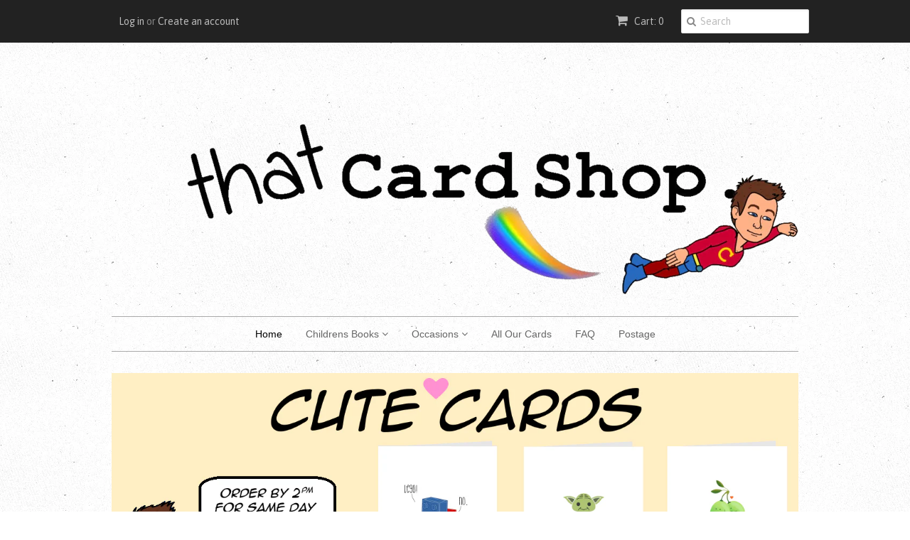

--- FILE ---
content_type: text/html; charset=utf-8
request_url: https://www.thatcardshop.co.uk/
body_size: 15203
content:
<!doctype html>
<!--[if lt IE 7]><html class="no-js ie6 oldie" lang="en"><![endif]-->
<!--[if IE 7]><html class="no-js ie7 oldie" lang="en"><![endif]-->
<!--[if IE 8]><html class="no-js ie8 oldie" lang="en"><![endif]-->
<!--[if gt IE 8]><!--><html class="no-js" lang="en"><!--<![endif]-->
<head>

  <link rel="shortcut icon" href="//www.thatcardshop.co.uk/cdn/shop/t/2/assets/favicon.png?v=79338137497643991211404894247" type="image/png" />
  <meta charset="utf-8">
  <!--[if IE]><meta http-equiv='X-UA-Compatible' content='IE=edge,chrome=1'><![endif]-->

  <title>
  That Card Shop | Unique and Amusing Cards for Every Occasion
  </title>

  
  <meta name="description" content="Shop the best selection of Funny, cute and sometimes rude cards at That Card Shop. From birthdays to weddings, find the perfect card for any occasion. Free 1st Class shipping on all orders." />
  
  <meta name="google-site-verification" content="pOGwUTmr7wr8Aw5lcx9c420RVnM5Qe_wAMJcH1prg6s" />
  <meta name="facebook-domain-verification" content="97proz5te2aqf9td86hwfc8svj4yun" />
  <meta name="viewport" content="width=device-width, initial-scale=1.0" />
  
  <link rel="canonical" href="https://www.thatcardshop.co.uk/" /> 

  


  <meta property="og:type" content="website" />
  <meta property="og:title" content="That Card Shop | Unique and Amusing Cards for Every Occasion" />
  
    <meta property="og:image" content="http://www.thatcardshop.co.uk/cdn/shop/t/2/assets/logo.png?v=157333537669017197011590572942" />
    <meta property="og:image:secure_url" content="https://www.thatcardshop.co.uk/cdn/shop/t/2/assets/logo.png?v=157333537669017197011590572942" />
  



<meta property="og:description" content="Shop the best selection of Funny, cute and sometimes rude cards at That Card Shop. From birthdays to weddings, find the perfect card for any occasion. Free 1st Class shipping on all orders." />

<meta property="og:url" content="https://www.thatcardshop.co.uk/" />
<meta property="og:site_name" content="That Card Shop" />
  
 


  <link href="//www.thatcardshop.co.uk/cdn/shop/t/2/assets/styles.scss.css?v=157820815178146658391768555242" rel="stylesheet" type="text/css" media="all" />
  <link href="//www.thatcardshop.co.uk/cdn/s/global/social/social-icons.css" rel="stylesheet" type="text/css" media="all" />
  <link href="//netdna.bootstrapcdn.com/font-awesome/4.0.3/css/font-awesome.css" rel="stylesheet" type="text/css" media="all" />
  
  <link rel="stylesheet" type="text/css" href="//fonts.googleapis.com/css?family=Asap:300,400,700">
  
  
  <script src="//www.thatcardshop.co.uk/cdn/shop/t/2/assets/html5shiv.js?v=107268875627107148941404892773" type="text/javascript"></script>

  <script>window.performance && window.performance.mark && window.performance.mark('shopify.content_for_header.start');</script><meta id="shopify-digital-wallet" name="shopify-digital-wallet" content="/5705777/digital_wallets/dialog">
<meta name="shopify-checkout-api-token" content="e6b64a4f3ccb3d648055492b58df46b2">
<meta id="in-context-paypal-metadata" data-shop-id="5705777" data-venmo-supported="false" data-environment="production" data-locale="en_US" data-paypal-v4="true" data-currency="GBP">
<script async="async" src="/checkouts/internal/preloads.js?locale=en-GB"></script>
<link rel="preconnect" href="https://shop.app" crossorigin="anonymous">
<script async="async" src="https://shop.app/checkouts/internal/preloads.js?locale=en-GB&shop_id=5705777" crossorigin="anonymous"></script>
<script id="apple-pay-shop-capabilities" type="application/json">{"shopId":5705777,"countryCode":"GB","currencyCode":"GBP","merchantCapabilities":["supports3DS"],"merchantId":"gid:\/\/shopify\/Shop\/5705777","merchantName":"That Card Shop","requiredBillingContactFields":["postalAddress","email"],"requiredShippingContactFields":["postalAddress","email"],"shippingType":"shipping","supportedNetworks":["visa","maestro","masterCard","amex","discover","elo"],"total":{"type":"pending","label":"That Card Shop","amount":"1.00"},"shopifyPaymentsEnabled":true,"supportsSubscriptions":true}</script>
<script id="shopify-features" type="application/json">{"accessToken":"e6b64a4f3ccb3d648055492b58df46b2","betas":["rich-media-storefront-analytics"],"domain":"www.thatcardshop.co.uk","predictiveSearch":true,"shopId":5705777,"locale":"en"}</script>
<script>var Shopify = Shopify || {};
Shopify.shop = "that-card-shop.myshopify.com";
Shopify.locale = "en";
Shopify.currency = {"active":"GBP","rate":"1.0"};
Shopify.country = "GB";
Shopify.theme = {"name":"Minimal","id":9374159,"schema_name":null,"schema_version":null,"theme_store_id":380,"role":"main"};
Shopify.theme.handle = "null";
Shopify.theme.style = {"id":null,"handle":null};
Shopify.cdnHost = "www.thatcardshop.co.uk/cdn";
Shopify.routes = Shopify.routes || {};
Shopify.routes.root = "/";</script>
<script type="module">!function(o){(o.Shopify=o.Shopify||{}).modules=!0}(window);</script>
<script>!function(o){function n(){var o=[];function n(){o.push(Array.prototype.slice.apply(arguments))}return n.q=o,n}var t=o.Shopify=o.Shopify||{};t.loadFeatures=n(),t.autoloadFeatures=n()}(window);</script>
<script>
  window.ShopifyPay = window.ShopifyPay || {};
  window.ShopifyPay.apiHost = "shop.app\/pay";
  window.ShopifyPay.redirectState = null;
</script>
<script id="shop-js-analytics" type="application/json">{"pageType":"index"}</script>
<script defer="defer" async type="module" src="//www.thatcardshop.co.uk/cdn/shopifycloud/shop-js/modules/v2/client.init-shop-cart-sync_BApSsMSl.en.esm.js"></script>
<script defer="defer" async type="module" src="//www.thatcardshop.co.uk/cdn/shopifycloud/shop-js/modules/v2/chunk.common_CBoos6YZ.esm.js"></script>
<script type="module">
  await import("//www.thatcardshop.co.uk/cdn/shopifycloud/shop-js/modules/v2/client.init-shop-cart-sync_BApSsMSl.en.esm.js");
await import("//www.thatcardshop.co.uk/cdn/shopifycloud/shop-js/modules/v2/chunk.common_CBoos6YZ.esm.js");

  window.Shopify.SignInWithShop?.initShopCartSync?.({"fedCMEnabled":true,"windoidEnabled":true});

</script>
<script>
  window.Shopify = window.Shopify || {};
  if (!window.Shopify.featureAssets) window.Shopify.featureAssets = {};
  window.Shopify.featureAssets['shop-js'] = {"shop-cart-sync":["modules/v2/client.shop-cart-sync_DJczDl9f.en.esm.js","modules/v2/chunk.common_CBoos6YZ.esm.js"],"init-fed-cm":["modules/v2/client.init-fed-cm_BzwGC0Wi.en.esm.js","modules/v2/chunk.common_CBoos6YZ.esm.js"],"init-windoid":["modules/v2/client.init-windoid_BS26ThXS.en.esm.js","modules/v2/chunk.common_CBoos6YZ.esm.js"],"shop-cash-offers":["modules/v2/client.shop-cash-offers_DthCPNIO.en.esm.js","modules/v2/chunk.common_CBoos6YZ.esm.js","modules/v2/chunk.modal_Bu1hFZFC.esm.js"],"shop-button":["modules/v2/client.shop-button_D_JX508o.en.esm.js","modules/v2/chunk.common_CBoos6YZ.esm.js"],"init-shop-email-lookup-coordinator":["modules/v2/client.init-shop-email-lookup-coordinator_DFwWcvrS.en.esm.js","modules/v2/chunk.common_CBoos6YZ.esm.js"],"shop-toast-manager":["modules/v2/client.shop-toast-manager_tEhgP2F9.en.esm.js","modules/v2/chunk.common_CBoos6YZ.esm.js"],"shop-login-button":["modules/v2/client.shop-login-button_DwLgFT0K.en.esm.js","modules/v2/chunk.common_CBoos6YZ.esm.js","modules/v2/chunk.modal_Bu1hFZFC.esm.js"],"avatar":["modules/v2/client.avatar_BTnouDA3.en.esm.js"],"init-shop-cart-sync":["modules/v2/client.init-shop-cart-sync_BApSsMSl.en.esm.js","modules/v2/chunk.common_CBoos6YZ.esm.js"],"pay-button":["modules/v2/client.pay-button_BuNmcIr_.en.esm.js","modules/v2/chunk.common_CBoos6YZ.esm.js"],"init-shop-for-new-customer-accounts":["modules/v2/client.init-shop-for-new-customer-accounts_DrjXSI53.en.esm.js","modules/v2/client.shop-login-button_DwLgFT0K.en.esm.js","modules/v2/chunk.common_CBoos6YZ.esm.js","modules/v2/chunk.modal_Bu1hFZFC.esm.js"],"init-customer-accounts-sign-up":["modules/v2/client.init-customer-accounts-sign-up_TlVCiykN.en.esm.js","modules/v2/client.shop-login-button_DwLgFT0K.en.esm.js","modules/v2/chunk.common_CBoos6YZ.esm.js","modules/v2/chunk.modal_Bu1hFZFC.esm.js"],"shop-follow-button":["modules/v2/client.shop-follow-button_C5D3XtBb.en.esm.js","modules/v2/chunk.common_CBoos6YZ.esm.js","modules/v2/chunk.modal_Bu1hFZFC.esm.js"],"checkout-modal":["modules/v2/client.checkout-modal_8TC_1FUY.en.esm.js","modules/v2/chunk.common_CBoos6YZ.esm.js","modules/v2/chunk.modal_Bu1hFZFC.esm.js"],"init-customer-accounts":["modules/v2/client.init-customer-accounts_C0Oh2ljF.en.esm.js","modules/v2/client.shop-login-button_DwLgFT0K.en.esm.js","modules/v2/chunk.common_CBoos6YZ.esm.js","modules/v2/chunk.modal_Bu1hFZFC.esm.js"],"lead-capture":["modules/v2/client.lead-capture_Cq0gfm7I.en.esm.js","modules/v2/chunk.common_CBoos6YZ.esm.js","modules/v2/chunk.modal_Bu1hFZFC.esm.js"],"shop-login":["modules/v2/client.shop-login_BmtnoEUo.en.esm.js","modules/v2/chunk.common_CBoos6YZ.esm.js","modules/v2/chunk.modal_Bu1hFZFC.esm.js"],"payment-terms":["modules/v2/client.payment-terms_BHOWV7U_.en.esm.js","modules/v2/chunk.common_CBoos6YZ.esm.js","modules/v2/chunk.modal_Bu1hFZFC.esm.js"]};
</script>
<script>(function() {
  var isLoaded = false;
  function asyncLoad() {
    if (isLoaded) return;
    isLoaded = true;
    var urls = ["https:\/\/s3-us-west-1.amazonaws.com\/powr\/powr_temp.js?powr-token=that-card-shop.myshopify.com\u0026external-type=shopify\u0026shop=that-card-shop.myshopify.com","\/\/www.powr.io\/powr.js?powr-token=that-card-shop.myshopify.com\u0026external-type=shopify\u0026shop=that-card-shop.myshopify.com","\/\/cdn.shopify.com\/proxy\/ca6ba575056a6b928ceed1dbf10867e9661be108dedb8257c705d4c780a6b0c0\/static.cdn.printful.com\/static\/js\/external\/shopify-product-customizer.js?v=0.28\u0026shop=that-card-shop.myshopify.com\u0026sp-cache-control=cHVibGljLCBtYXgtYWdlPTkwMA"];
    for (var i = 0; i < urls.length; i++) {
      var s = document.createElement('script');
      s.type = 'text/javascript';
      s.async = true;
      s.src = urls[i];
      var x = document.getElementsByTagName('script')[0];
      x.parentNode.insertBefore(s, x);
    }
  };
  if(window.attachEvent) {
    window.attachEvent('onload', asyncLoad);
  } else {
    window.addEventListener('load', asyncLoad, false);
  }
})();</script>
<script id="__st">var __st={"a":5705777,"offset":0,"reqid":"d586e2df-0c13-47bf-9c28-ce2cd0a43fe1-1768876855","pageurl":"www.thatcardshop.co.uk\/","u":"793439256f06","p":"home"};</script>
<script>window.ShopifyPaypalV4VisibilityTracking = true;</script>
<script id="captcha-bootstrap">!function(){'use strict';const t='contact',e='account',n='new_comment',o=[[t,t],['blogs',n],['comments',n],[t,'customer']],c=[[e,'customer_login'],[e,'guest_login'],[e,'recover_customer_password'],[e,'create_customer']],r=t=>t.map((([t,e])=>`form[action*='/${t}']:not([data-nocaptcha='true']) input[name='form_type'][value='${e}']`)).join(','),a=t=>()=>t?[...document.querySelectorAll(t)].map((t=>t.form)):[];function s(){const t=[...o],e=r(t);return a(e)}const i='password',u='form_key',d=['recaptcha-v3-token','g-recaptcha-response','h-captcha-response',i],f=()=>{try{return window.sessionStorage}catch{return}},m='__shopify_v',_=t=>t.elements[u];function p(t,e,n=!1){try{const o=window.sessionStorage,c=JSON.parse(o.getItem(e)),{data:r}=function(t){const{data:e,action:n}=t;return t[m]||n?{data:e,action:n}:{data:t,action:n}}(c);for(const[e,n]of Object.entries(r))t.elements[e]&&(t.elements[e].value=n);n&&o.removeItem(e)}catch(o){console.error('form repopulation failed',{error:o})}}const l='form_type',E='cptcha';function T(t){t.dataset[E]=!0}const w=window,h=w.document,L='Shopify',v='ce_forms',y='captcha';let A=!1;((t,e)=>{const n=(g='f06e6c50-85a8-45c8-87d0-21a2b65856fe',I='https://cdn.shopify.com/shopifycloud/storefront-forms-hcaptcha/ce_storefront_forms_captcha_hcaptcha.v1.5.2.iife.js',D={infoText:'Protected by hCaptcha',privacyText:'Privacy',termsText:'Terms'},(t,e,n)=>{const o=w[L][v],c=o.bindForm;if(c)return c(t,g,e,D).then(n);var r;o.q.push([[t,g,e,D],n]),r=I,A||(h.body.append(Object.assign(h.createElement('script'),{id:'captcha-provider',async:!0,src:r})),A=!0)});var g,I,D;w[L]=w[L]||{},w[L][v]=w[L][v]||{},w[L][v].q=[],w[L][y]=w[L][y]||{},w[L][y].protect=function(t,e){n(t,void 0,e),T(t)},Object.freeze(w[L][y]),function(t,e,n,w,h,L){const[v,y,A,g]=function(t,e,n){const i=e?o:[],u=t?c:[],d=[...i,...u],f=r(d),m=r(i),_=r(d.filter((([t,e])=>n.includes(e))));return[a(f),a(m),a(_),s()]}(w,h,L),I=t=>{const e=t.target;return e instanceof HTMLFormElement?e:e&&e.form},D=t=>v().includes(t);t.addEventListener('submit',(t=>{const e=I(t);if(!e)return;const n=D(e)&&!e.dataset.hcaptchaBound&&!e.dataset.recaptchaBound,o=_(e),c=g().includes(e)&&(!o||!o.value);(n||c)&&t.preventDefault(),c&&!n&&(function(t){try{if(!f())return;!function(t){const e=f();if(!e)return;const n=_(t);if(!n)return;const o=n.value;o&&e.removeItem(o)}(t);const e=Array.from(Array(32),(()=>Math.random().toString(36)[2])).join('');!function(t,e){_(t)||t.append(Object.assign(document.createElement('input'),{type:'hidden',name:u})),t.elements[u].value=e}(t,e),function(t,e){const n=f();if(!n)return;const o=[...t.querySelectorAll(`input[type='${i}']`)].map((({name:t})=>t)),c=[...d,...o],r={};for(const[a,s]of new FormData(t).entries())c.includes(a)||(r[a]=s);n.setItem(e,JSON.stringify({[m]:1,action:t.action,data:r}))}(t,e)}catch(e){console.error('failed to persist form',e)}}(e),e.submit())}));const S=(t,e)=>{t&&!t.dataset[E]&&(n(t,e.some((e=>e===t))),T(t))};for(const o of['focusin','change'])t.addEventListener(o,(t=>{const e=I(t);D(e)&&S(e,y())}));const B=e.get('form_key'),M=e.get(l),P=B&&M;t.addEventListener('DOMContentLoaded',(()=>{const t=y();if(P)for(const e of t)e.elements[l].value===M&&p(e,B);[...new Set([...A(),...v().filter((t=>'true'===t.dataset.shopifyCaptcha))])].forEach((e=>S(e,t)))}))}(h,new URLSearchParams(w.location.search),n,t,e,['guest_login'])})(!0,!1)}();</script>
<script integrity="sha256-4kQ18oKyAcykRKYeNunJcIwy7WH5gtpwJnB7kiuLZ1E=" data-source-attribution="shopify.loadfeatures" defer="defer" src="//www.thatcardshop.co.uk/cdn/shopifycloud/storefront/assets/storefront/load_feature-a0a9edcb.js" crossorigin="anonymous"></script>
<script crossorigin="anonymous" defer="defer" src="//www.thatcardshop.co.uk/cdn/shopifycloud/storefront/assets/shopify_pay/storefront-65b4c6d7.js?v=20250812"></script>
<script data-source-attribution="shopify.dynamic_checkout.dynamic.init">var Shopify=Shopify||{};Shopify.PaymentButton=Shopify.PaymentButton||{isStorefrontPortableWallets:!0,init:function(){window.Shopify.PaymentButton.init=function(){};var t=document.createElement("script");t.src="https://www.thatcardshop.co.uk/cdn/shopifycloud/portable-wallets/latest/portable-wallets.en.js",t.type="module",document.head.appendChild(t)}};
</script>
<script data-source-attribution="shopify.dynamic_checkout.buyer_consent">
  function portableWalletsHideBuyerConsent(e){var t=document.getElementById("shopify-buyer-consent"),n=document.getElementById("shopify-subscription-policy-button");t&&n&&(t.classList.add("hidden"),t.setAttribute("aria-hidden","true"),n.removeEventListener("click",e))}function portableWalletsShowBuyerConsent(e){var t=document.getElementById("shopify-buyer-consent"),n=document.getElementById("shopify-subscription-policy-button");t&&n&&(t.classList.remove("hidden"),t.removeAttribute("aria-hidden"),n.addEventListener("click",e))}window.Shopify?.PaymentButton&&(window.Shopify.PaymentButton.hideBuyerConsent=portableWalletsHideBuyerConsent,window.Shopify.PaymentButton.showBuyerConsent=portableWalletsShowBuyerConsent);
</script>
<script data-source-attribution="shopify.dynamic_checkout.cart.bootstrap">document.addEventListener("DOMContentLoaded",(function(){function t(){return document.querySelector("shopify-accelerated-checkout-cart, shopify-accelerated-checkout")}if(t())Shopify.PaymentButton.init();else{new MutationObserver((function(e,n){t()&&(Shopify.PaymentButton.init(),n.disconnect())})).observe(document.body,{childList:!0,subtree:!0})}}));
</script>
<link id="shopify-accelerated-checkout-styles" rel="stylesheet" media="screen" href="https://www.thatcardshop.co.uk/cdn/shopifycloud/portable-wallets/latest/accelerated-checkout-backwards-compat.css" crossorigin="anonymous">
<style id="shopify-accelerated-checkout-cart">
        #shopify-buyer-consent {
  margin-top: 1em;
  display: inline-block;
  width: 100%;
}

#shopify-buyer-consent.hidden {
  display: none;
}

#shopify-subscription-policy-button {
  background: none;
  border: none;
  padding: 0;
  text-decoration: underline;
  font-size: inherit;
  cursor: pointer;
}

#shopify-subscription-policy-button::before {
  box-shadow: none;
}

      </style>

<script>window.performance && window.performance.mark && window.performance.mark('shopify.content_for_header.end');</script>
  
  <script type="text/javascript" src="//ajax.googleapis.com/ajax/libs/jquery/1.7/jquery.min.js"></script>
  
  <script src="//www.thatcardshop.co.uk/cdn/shopifycloud/storefront/assets/themes_support/option_selection-b017cd28.js" type="text/javascript"></script>
  <script src="//www.thatcardshop.co.uk/cdn/shopifycloud/storefront/assets/themes_support/api.jquery-7ab1a3a4.js" type="text/javascript"></script>

  
  <link href="//www.thatcardshop.co.uk/cdn/shop/t/2/assets/shopstorm-apps.scss.css?v=14800592929724191651582761854" rel="stylesheet" type="text/css" media="all" />
  <script async src="https://app-cdn.productcustomizer.com/assets/storefront/product-customizer-v2-958e943c79a0494e5cc60b88262c1f95117a47a84641e7d766853727b6cdf3f0.js?shop=that-card-shop.myshopify.com" type="text/javascript"></script>
  <!-- Twitter universal website tag code -->
<script>
  !function(e,t,n,s,u,a){e.twq||(s=e.twq=function(){s.exe?s.exe.apply(s,arguments):s.queue.push(arguments);
  },s.version='1.1',s.queue=[],u=t.createElement(n),u.async=!0,u.src='//static.ads-twitter.com/uwt.js',
  a=t.getElementsByTagName(n)[0],a.parentNode.insertBefore(u,a))}(window,document,'script');
  // Insert Twitter Pixel ID and Standard Event data below
  twq('init','o7hw7');
  twq('track','PageView');
</script>
<!-- End Twitter universal website tag code -->
<!-- BEGIN app block: shopify://apps/boostpop-popups-banners/blocks/app-embed/8b4a8c56-21b5-437e-95f9-cd5dc65ceb49 --><script>
    // Create app element in main document for widget to render to
    function createAppElement() {
        var appDiv = document.createElement('div');
        appDiv.id = 'boost-pop-container';
        appDiv.style = 'display: block !important';

        document.body.appendChild(appDiv);
    }

    // Load widget script and move to Shadow DOM after load
    function loadWidgetScript() {
        var script = document.createElement('script');

        script.src = 'https://cdn.shopify.com/extensions/019bc7a2-55ac-7a12-89a5-64876df14eba/boost-pop-up-21/assets/ap.min.js';
        script.async = true;

        document.head.appendChild(script);
    }

    function initializeApp() {
        createAppElement();
        loadWidgetScript();
    }

    // Execute immediately if DOM is already loaded, otherwise wait for DOMContentLoaded
    if (document.readyState === 'loading') {
        document.addEventListener('DOMContentLoaded', initializeApp);
    } else {
        initializeApp();
    }
</script>

<script src="https://cdn.shopify.com/extensions/019bc7a2-55ac-7a12-89a5-64876df14eba/boost-pop-up-21/assets/polyfill.min.js" async></script>
<script src="https://cdn.shopify.com/extensions/019bc7a2-55ac-7a12-89a5-64876df14eba/boost-pop-up-21/assets/maska.js" async></script>

<script>
    // Function to make IE9+ support forEach:
    if (window.NodeList && !NodeList.prototype.forEach) {
        NodeList.prototype.forEach = Array.prototype.forEach;
    }
</script>

<!-- END app block --><script src="https://cdn.shopify.com/extensions/019bc7a2-55ac-7a12-89a5-64876df14eba/boost-pop-up-21/assets/ab.min.js" type="text/javascript" defer="defer"></script>
<link href="https://cdn.shopify.com/extensions/019bc7a2-55ac-7a12-89a5-64876df14eba/boost-pop-up-21/assets/ab.min.css" rel="stylesheet" type="text/css" media="all">
<link href="https://monorail-edge.shopifysvc.com" rel="dns-prefetch">
<script>(function(){if ("sendBeacon" in navigator && "performance" in window) {try {var session_token_from_headers = performance.getEntriesByType('navigation')[0].serverTiming.find(x => x.name == '_s').description;} catch {var session_token_from_headers = undefined;}var session_cookie_matches = document.cookie.match(/_shopify_s=([^;]*)/);var session_token_from_cookie = session_cookie_matches && session_cookie_matches.length === 2 ? session_cookie_matches[1] : "";var session_token = session_token_from_headers || session_token_from_cookie || "";function handle_abandonment_event(e) {var entries = performance.getEntries().filter(function(entry) {return /monorail-edge.shopifysvc.com/.test(entry.name);});if (!window.abandonment_tracked && entries.length === 0) {window.abandonment_tracked = true;var currentMs = Date.now();var navigation_start = performance.timing.navigationStart;var payload = {shop_id: 5705777,url: window.location.href,navigation_start,duration: currentMs - navigation_start,session_token,page_type: "index"};window.navigator.sendBeacon("https://monorail-edge.shopifysvc.com/v1/produce", JSON.stringify({schema_id: "online_store_buyer_site_abandonment/1.1",payload: payload,metadata: {event_created_at_ms: currentMs,event_sent_at_ms: currentMs}}));}}window.addEventListener('pagehide', handle_abandonment_event);}}());</script>
<script id="web-pixels-manager-setup">(function e(e,d,r,n,o){if(void 0===o&&(o={}),!Boolean(null===(a=null===(i=window.Shopify)||void 0===i?void 0:i.analytics)||void 0===a?void 0:a.replayQueue)){var i,a;window.Shopify=window.Shopify||{};var t=window.Shopify;t.analytics=t.analytics||{};var s=t.analytics;s.replayQueue=[],s.publish=function(e,d,r){return s.replayQueue.push([e,d,r]),!0};try{self.performance.mark("wpm:start")}catch(e){}var l=function(){var e={modern:/Edge?\/(1{2}[4-9]|1[2-9]\d|[2-9]\d{2}|\d{4,})\.\d+(\.\d+|)|Firefox\/(1{2}[4-9]|1[2-9]\d|[2-9]\d{2}|\d{4,})\.\d+(\.\d+|)|Chrom(ium|e)\/(9{2}|\d{3,})\.\d+(\.\d+|)|(Maci|X1{2}).+ Version\/(15\.\d+|(1[6-9]|[2-9]\d|\d{3,})\.\d+)([,.]\d+|)( \(\w+\)|)( Mobile\/\w+|) Safari\/|Chrome.+OPR\/(9{2}|\d{3,})\.\d+\.\d+|(CPU[ +]OS|iPhone[ +]OS|CPU[ +]iPhone|CPU IPhone OS|CPU iPad OS)[ +]+(15[._]\d+|(1[6-9]|[2-9]\d|\d{3,})[._]\d+)([._]\d+|)|Android:?[ /-](13[3-9]|1[4-9]\d|[2-9]\d{2}|\d{4,})(\.\d+|)(\.\d+|)|Android.+Firefox\/(13[5-9]|1[4-9]\d|[2-9]\d{2}|\d{4,})\.\d+(\.\d+|)|Android.+Chrom(ium|e)\/(13[3-9]|1[4-9]\d|[2-9]\d{2}|\d{4,})\.\d+(\.\d+|)|SamsungBrowser\/([2-9]\d|\d{3,})\.\d+/,legacy:/Edge?\/(1[6-9]|[2-9]\d|\d{3,})\.\d+(\.\d+|)|Firefox\/(5[4-9]|[6-9]\d|\d{3,})\.\d+(\.\d+|)|Chrom(ium|e)\/(5[1-9]|[6-9]\d|\d{3,})\.\d+(\.\d+|)([\d.]+$|.*Safari\/(?![\d.]+ Edge\/[\d.]+$))|(Maci|X1{2}).+ Version\/(10\.\d+|(1[1-9]|[2-9]\d|\d{3,})\.\d+)([,.]\d+|)( \(\w+\)|)( Mobile\/\w+|) Safari\/|Chrome.+OPR\/(3[89]|[4-9]\d|\d{3,})\.\d+\.\d+|(CPU[ +]OS|iPhone[ +]OS|CPU[ +]iPhone|CPU IPhone OS|CPU iPad OS)[ +]+(10[._]\d+|(1[1-9]|[2-9]\d|\d{3,})[._]\d+)([._]\d+|)|Android:?[ /-](13[3-9]|1[4-9]\d|[2-9]\d{2}|\d{4,})(\.\d+|)(\.\d+|)|Mobile Safari.+OPR\/([89]\d|\d{3,})\.\d+\.\d+|Android.+Firefox\/(13[5-9]|1[4-9]\d|[2-9]\d{2}|\d{4,})\.\d+(\.\d+|)|Android.+Chrom(ium|e)\/(13[3-9]|1[4-9]\d|[2-9]\d{2}|\d{4,})\.\d+(\.\d+|)|Android.+(UC? ?Browser|UCWEB|U3)[ /]?(15\.([5-9]|\d{2,})|(1[6-9]|[2-9]\d|\d{3,})\.\d+)\.\d+|SamsungBrowser\/(5\.\d+|([6-9]|\d{2,})\.\d+)|Android.+MQ{2}Browser\/(14(\.(9|\d{2,})|)|(1[5-9]|[2-9]\d|\d{3,})(\.\d+|))(\.\d+|)|K[Aa][Ii]OS\/(3\.\d+|([4-9]|\d{2,})\.\d+)(\.\d+|)/},d=e.modern,r=e.legacy,n=navigator.userAgent;return n.match(d)?"modern":n.match(r)?"legacy":"unknown"}(),u="modern"===l?"modern":"legacy",c=(null!=n?n:{modern:"",legacy:""})[u],f=function(e){return[e.baseUrl,"/wpm","/b",e.hashVersion,"modern"===e.buildTarget?"m":"l",".js"].join("")}({baseUrl:d,hashVersion:r,buildTarget:u}),m=function(e){var d=e.version,r=e.bundleTarget,n=e.surface,o=e.pageUrl,i=e.monorailEndpoint;return{emit:function(e){var a=e.status,t=e.errorMsg,s=(new Date).getTime(),l=JSON.stringify({metadata:{event_sent_at_ms:s},events:[{schema_id:"web_pixels_manager_load/3.1",payload:{version:d,bundle_target:r,page_url:o,status:a,surface:n,error_msg:t},metadata:{event_created_at_ms:s}}]});if(!i)return console&&console.warn&&console.warn("[Web Pixels Manager] No Monorail endpoint provided, skipping logging."),!1;try{return self.navigator.sendBeacon.bind(self.navigator)(i,l)}catch(e){}var u=new XMLHttpRequest;try{return u.open("POST",i,!0),u.setRequestHeader("Content-Type","text/plain"),u.send(l),!0}catch(e){return console&&console.warn&&console.warn("[Web Pixels Manager] Got an unhandled error while logging to Monorail."),!1}}}}({version:r,bundleTarget:l,surface:e.surface,pageUrl:self.location.href,monorailEndpoint:e.monorailEndpoint});try{o.browserTarget=l,function(e){var d=e.src,r=e.async,n=void 0===r||r,o=e.onload,i=e.onerror,a=e.sri,t=e.scriptDataAttributes,s=void 0===t?{}:t,l=document.createElement("script"),u=document.querySelector("head"),c=document.querySelector("body");if(l.async=n,l.src=d,a&&(l.integrity=a,l.crossOrigin="anonymous"),s)for(var f in s)if(Object.prototype.hasOwnProperty.call(s,f))try{l.dataset[f]=s[f]}catch(e){}if(o&&l.addEventListener("load",o),i&&l.addEventListener("error",i),u)u.appendChild(l);else{if(!c)throw new Error("Did not find a head or body element to append the script");c.appendChild(l)}}({src:f,async:!0,onload:function(){if(!function(){var e,d;return Boolean(null===(d=null===(e=window.Shopify)||void 0===e?void 0:e.analytics)||void 0===d?void 0:d.initialized)}()){var d=window.webPixelsManager.init(e)||void 0;if(d){var r=window.Shopify.analytics;r.replayQueue.forEach((function(e){var r=e[0],n=e[1],o=e[2];d.publishCustomEvent(r,n,o)})),r.replayQueue=[],r.publish=d.publishCustomEvent,r.visitor=d.visitor,r.initialized=!0}}},onerror:function(){return m.emit({status:"failed",errorMsg:"".concat(f," has failed to load")})},sri:function(e){var d=/^sha384-[A-Za-z0-9+/=]+$/;return"string"==typeof e&&d.test(e)}(c)?c:"",scriptDataAttributes:o}),m.emit({status:"loading"})}catch(e){m.emit({status:"failed",errorMsg:(null==e?void 0:e.message)||"Unknown error"})}}})({shopId: 5705777,storefrontBaseUrl: "https://www.thatcardshop.co.uk",extensionsBaseUrl: "https://extensions.shopifycdn.com/cdn/shopifycloud/web-pixels-manager",monorailEndpoint: "https://monorail-edge.shopifysvc.com/unstable/produce_batch",surface: "storefront-renderer",enabledBetaFlags: ["2dca8a86"],webPixelsConfigList: [{"id":"182223021","configuration":"{\"pixel_id\":\"418186499315535\",\"pixel_type\":\"facebook_pixel\",\"metaapp_system_user_token\":\"-\"}","eventPayloadVersion":"v1","runtimeContext":"OPEN","scriptVersion":"ca16bc87fe92b6042fbaa3acc2fbdaa6","type":"APP","apiClientId":2329312,"privacyPurposes":["ANALYTICS","MARKETING","SALE_OF_DATA"],"dataSharingAdjustments":{"protectedCustomerApprovalScopes":["read_customer_address","read_customer_email","read_customer_name","read_customer_personal_data","read_customer_phone"]}},{"id":"58392749","configuration":"{\"tagID\":\"2613344931627\"}","eventPayloadVersion":"v1","runtimeContext":"STRICT","scriptVersion":"18031546ee651571ed29edbe71a3550b","type":"APP","apiClientId":3009811,"privacyPurposes":["ANALYTICS","MARKETING","SALE_OF_DATA"],"dataSharingAdjustments":{"protectedCustomerApprovalScopes":["read_customer_address","read_customer_email","read_customer_name","read_customer_personal_data","read_customer_phone"]}},{"id":"195920259","eventPayloadVersion":"v1","runtimeContext":"LAX","scriptVersion":"1","type":"CUSTOM","privacyPurposes":["ANALYTICS"],"name":"Google Analytics tag (migrated)"},{"id":"shopify-app-pixel","configuration":"{}","eventPayloadVersion":"v1","runtimeContext":"STRICT","scriptVersion":"0450","apiClientId":"shopify-pixel","type":"APP","privacyPurposes":["ANALYTICS","MARKETING"]},{"id":"shopify-custom-pixel","eventPayloadVersion":"v1","runtimeContext":"LAX","scriptVersion":"0450","apiClientId":"shopify-pixel","type":"CUSTOM","privacyPurposes":["ANALYTICS","MARKETING"]}],isMerchantRequest: false,initData: {"shop":{"name":"That Card Shop","paymentSettings":{"currencyCode":"GBP"},"myshopifyDomain":"that-card-shop.myshopify.com","countryCode":"GB","storefrontUrl":"https:\/\/www.thatcardshop.co.uk"},"customer":null,"cart":null,"checkout":null,"productVariants":[],"purchasingCompany":null},},"https://www.thatcardshop.co.uk/cdn","fcfee988w5aeb613cpc8e4bc33m6693e112",{"modern":"","legacy":""},{"shopId":"5705777","storefrontBaseUrl":"https:\/\/www.thatcardshop.co.uk","extensionBaseUrl":"https:\/\/extensions.shopifycdn.com\/cdn\/shopifycloud\/web-pixels-manager","surface":"storefront-renderer","enabledBetaFlags":"[\"2dca8a86\"]","isMerchantRequest":"false","hashVersion":"fcfee988w5aeb613cpc8e4bc33m6693e112","publish":"custom","events":"[[\"page_viewed\",{}]]"});</script><script>
  window.ShopifyAnalytics = window.ShopifyAnalytics || {};
  window.ShopifyAnalytics.meta = window.ShopifyAnalytics.meta || {};
  window.ShopifyAnalytics.meta.currency = 'GBP';
  var meta = {"page":{"pageType":"home","requestId":"d586e2df-0c13-47bf-9c28-ce2cd0a43fe1-1768876855"}};
  for (var attr in meta) {
    window.ShopifyAnalytics.meta[attr] = meta[attr];
  }
</script>
<script class="analytics">
  (function () {
    var customDocumentWrite = function(content) {
      var jquery = null;

      if (window.jQuery) {
        jquery = window.jQuery;
      } else if (window.Checkout && window.Checkout.$) {
        jquery = window.Checkout.$;
      }

      if (jquery) {
        jquery('body').append(content);
      }
    };

    var hasLoggedConversion = function(token) {
      if (token) {
        return document.cookie.indexOf('loggedConversion=' + token) !== -1;
      }
      return false;
    }

    var setCookieIfConversion = function(token) {
      if (token) {
        var twoMonthsFromNow = new Date(Date.now());
        twoMonthsFromNow.setMonth(twoMonthsFromNow.getMonth() + 2);

        document.cookie = 'loggedConversion=' + token + '; expires=' + twoMonthsFromNow;
      }
    }

    var trekkie = window.ShopifyAnalytics.lib = window.trekkie = window.trekkie || [];
    if (trekkie.integrations) {
      return;
    }
    trekkie.methods = [
      'identify',
      'page',
      'ready',
      'track',
      'trackForm',
      'trackLink'
    ];
    trekkie.factory = function(method) {
      return function() {
        var args = Array.prototype.slice.call(arguments);
        args.unshift(method);
        trekkie.push(args);
        return trekkie;
      };
    };
    for (var i = 0; i < trekkie.methods.length; i++) {
      var key = trekkie.methods[i];
      trekkie[key] = trekkie.factory(key);
    }
    trekkie.load = function(config) {
      trekkie.config = config || {};
      trekkie.config.initialDocumentCookie = document.cookie;
      var first = document.getElementsByTagName('script')[0];
      var script = document.createElement('script');
      script.type = 'text/javascript';
      script.onerror = function(e) {
        var scriptFallback = document.createElement('script');
        scriptFallback.type = 'text/javascript';
        scriptFallback.onerror = function(error) {
                var Monorail = {
      produce: function produce(monorailDomain, schemaId, payload) {
        var currentMs = new Date().getTime();
        var event = {
          schema_id: schemaId,
          payload: payload,
          metadata: {
            event_created_at_ms: currentMs,
            event_sent_at_ms: currentMs
          }
        };
        return Monorail.sendRequest("https://" + monorailDomain + "/v1/produce", JSON.stringify(event));
      },
      sendRequest: function sendRequest(endpointUrl, payload) {
        // Try the sendBeacon API
        if (window && window.navigator && typeof window.navigator.sendBeacon === 'function' && typeof window.Blob === 'function' && !Monorail.isIos12()) {
          var blobData = new window.Blob([payload], {
            type: 'text/plain'
          });

          if (window.navigator.sendBeacon(endpointUrl, blobData)) {
            return true;
          } // sendBeacon was not successful

        } // XHR beacon

        var xhr = new XMLHttpRequest();

        try {
          xhr.open('POST', endpointUrl);
          xhr.setRequestHeader('Content-Type', 'text/plain');
          xhr.send(payload);
        } catch (e) {
          console.log(e);
        }

        return false;
      },
      isIos12: function isIos12() {
        return window.navigator.userAgent.lastIndexOf('iPhone; CPU iPhone OS 12_') !== -1 || window.navigator.userAgent.lastIndexOf('iPad; CPU OS 12_') !== -1;
      }
    };
    Monorail.produce('monorail-edge.shopifysvc.com',
      'trekkie_storefront_load_errors/1.1',
      {shop_id: 5705777,
      theme_id: 9374159,
      app_name: "storefront",
      context_url: window.location.href,
      source_url: "//www.thatcardshop.co.uk/cdn/s/trekkie.storefront.cd680fe47e6c39ca5d5df5f0a32d569bc48c0f27.min.js"});

        };
        scriptFallback.async = true;
        scriptFallback.src = '//www.thatcardshop.co.uk/cdn/s/trekkie.storefront.cd680fe47e6c39ca5d5df5f0a32d569bc48c0f27.min.js';
        first.parentNode.insertBefore(scriptFallback, first);
      };
      script.async = true;
      script.src = '//www.thatcardshop.co.uk/cdn/s/trekkie.storefront.cd680fe47e6c39ca5d5df5f0a32d569bc48c0f27.min.js';
      first.parentNode.insertBefore(script, first);
    };
    trekkie.load(
      {"Trekkie":{"appName":"storefront","development":false,"defaultAttributes":{"shopId":5705777,"isMerchantRequest":null,"themeId":9374159,"themeCityHash":"287680865383764481","contentLanguage":"en","currency":"GBP","eventMetadataId":"590e666a-13e0-4405-9697-2e188a66b1b3"},"isServerSideCookieWritingEnabled":true,"monorailRegion":"shop_domain","enabledBetaFlags":["65f19447"]},"Session Attribution":{},"S2S":{"facebookCapiEnabled":true,"source":"trekkie-storefront-renderer","apiClientId":580111}}
    );

    var loaded = false;
    trekkie.ready(function() {
      if (loaded) return;
      loaded = true;

      window.ShopifyAnalytics.lib = window.trekkie;

      var originalDocumentWrite = document.write;
      document.write = customDocumentWrite;
      try { window.ShopifyAnalytics.merchantGoogleAnalytics.call(this); } catch(error) {};
      document.write = originalDocumentWrite;

      window.ShopifyAnalytics.lib.page(null,{"pageType":"home","requestId":"d586e2df-0c13-47bf-9c28-ce2cd0a43fe1-1768876855","shopifyEmitted":true});

      var match = window.location.pathname.match(/checkouts\/(.+)\/(thank_you|post_purchase)/)
      var token = match? match[1]: undefined;
      if (!hasLoggedConversion(token)) {
        setCookieIfConversion(token);
        
      }
    });


        var eventsListenerScript = document.createElement('script');
        eventsListenerScript.async = true;
        eventsListenerScript.src = "//www.thatcardshop.co.uk/cdn/shopifycloud/storefront/assets/shop_events_listener-3da45d37.js";
        document.getElementsByTagName('head')[0].appendChild(eventsListenerScript);

})();</script>
  <script>
  if (!window.ga || (window.ga && typeof window.ga !== 'function')) {
    window.ga = function ga() {
      (window.ga.q = window.ga.q || []).push(arguments);
      if (window.Shopify && window.Shopify.analytics && typeof window.Shopify.analytics.publish === 'function') {
        window.Shopify.analytics.publish("ga_stub_called", {}, {sendTo: "google_osp_migration"});
      }
      console.error("Shopify's Google Analytics stub called with:", Array.from(arguments), "\nSee https://help.shopify.com/manual/promoting-marketing/pixels/pixel-migration#google for more information.");
    };
    if (window.Shopify && window.Shopify.analytics && typeof window.Shopify.analytics.publish === 'function') {
      window.Shopify.analytics.publish("ga_stub_initialized", {}, {sendTo: "google_osp_migration"});
    }
  }
</script>
<script
  defer
  src="https://www.thatcardshop.co.uk/cdn/shopifycloud/perf-kit/shopify-perf-kit-3.0.4.min.js"
  data-application="storefront-renderer"
  data-shop-id="5705777"
  data-render-region="gcp-us-east1"
  data-page-type="index"
  data-theme-instance-id="9374159"
  data-theme-name=""
  data-theme-version=""
  data-monorail-region="shop_domain"
  data-resource-timing-sampling-rate="10"
  data-shs="true"
  data-shs-beacon="true"
  data-shs-export-with-fetch="true"
  data-shs-logs-sample-rate="1"
  data-shs-beacon-endpoint="https://www.thatcardshop.co.uk/api/collect"
></script>
</head>
<body>
  
  <!-- Begin toolbar -->
  <div class="toolbar-wrapper">
    <div class="toolbar clearfix">
        <ul class="unstyled">
          <li class="search-field fr">
            <form class="search" action="/search">
              <input type="hidden" name="type" value="product" />
              <button type="submit" alt="Go" class="go"><i class="fa fa-search"></i></button>
              <input type="text" name="q" class="search_box" placeholder="Search" value="" />
            </form>
          </li>
          
          <li class="fr"><a href="/cart" class="cart" title="Shopping Cart"><i class="fa fa-shopping-cart"></i> Cart: 0</a></li>
          
  
    <li class="customer-links">
      <a href="https://www.thatcardshop.co.uk/customer_authentication/redirect?locale=en&amp;region_country=GB" id="customer_login_link">Log in</a>
      
      <span class="or">or</span>
      <a href="https://shopify.com/5705777/account?locale=en" id="customer_register_link">Create an account</a>
      
    </li>
  

          
        </ul>
        <div id="menu-button" class="menu-icon"><i class="fa fa-bars"></i>Menu</div>
    </div>
  </div>
  <!-- End toolbar -->
  
  <!-- Begin Mobile Nav -->
  <div class="row mobile-wrapper">    
    <nav class="mobile clearfix">
      <div class="flyout">
<ul class="clearfix">
  
  
  <li>
    <a href="/" class=" current navlink"><span>Home</span></a>
  </li>
  
  
  
  <li>
    <a href="/collections/childrens-books" class=" navlink"><span>Childrens Books</span></a>
  </li>
  
  
  
  <li>
    <a href="/collections" class=" navlink"><span>Occasions</span></a>    
    <span class="more"><i class="fa fa-plus"></i></span>
    <ul class="sub-menu">
      
      <li><a href="/collections/valentines" class=" navlink">Valentines Day</a></li>
      
      <li><a href="/collections/mothers-day" class=" navlink">Mother's Day</a></li>
      
      <li><a href="/collections/birthday-cards" class=" navlink">Birthdays</a></li>
      
      <li><a href="/collections/anniversary" class=" navlink">Anniversary</a></li>
      
      <li><a href="/collections/new-baby" class=" navlink">New Baby</a></li>
      
      <li><a href="/collections/new-home" class=" navlink">New Home</a></li>
      
      <li><a href="https://www.thatcardshop.co.uk/search?type=product&q=rude" class=" navlink">Rude!</a></li>
      
      <li><a href="/collections" class=" last  navlink">All Our Occasions</a></li>
      
    </ul>
  </li>
  
  
  
  <li>
    <a href="/collections/all?sort_by=created-descending" class=" navlink"><span>All Our Cards</span></a>
  </li>
  
  
  
  <li>
    <a href="/pages/about-us" class=" navlink"><span>FAQ</span></a>
  </li>
  
  
  
  <li>
    <a href="/pages/postage" class=" navlink"><span>Postage</span></a>
  </li>
  
  


  <li><span class="account-links">Account Links</span>
    <span class="more"><i class="fa fa-user"></i></span>
    <ul class="sub-menu">
    
      <li class="customer-links"><a href="https://www.thatcardshop.co.uk/customer_authentication/redirect?locale=en&amp;region_country=GB" id="customer_login_link">Log in</a></li>
      
      <li class="customer-links"><a href="https://shopify.com/5705777/account?locale=en" id="customer_register_link">Create an account</a></li>
      
    
    </ul>
  </li>


    <li class="search-field">
    <form class="search" action="/search">
      <button type="submit" alt="Go" class="go"><i class="fa fa-search"></i></button>
      <input type="text" name="q" class="search_box" placeholder="Search" value="" />
    </form>
  </li>
</ul>
</div>
    </nav>  
  </div>
  <!-- End Mobile Nav -->

  <!-- Begin wrapper -->
  <div id="transparency" class="wrapper">
    <div class="row">      
      <!-- Begin right navigation -->
      
      <!-- End right navigation -->
      
      <!-- Begin below navigation -->
      
      <div class="span12 clearfix">
        <div class="logo">
          
          <a href="/"><img src="//www.thatcardshop.co.uk/cdn/shop/t/2/assets/logo.png?v=157333537669017197011590572942" alt="That Card Shop" /></a>
          
          <h1 style="display:none"><a href="/">That Card Shop</a></h1>
          
          
        </div> 
      </div> 
      
      <section id="nav" class="row">
        <div class="span12">
          <nav class="main">
            <ul class="horizontal unstyled clearfix ">
  
  
  
  
  
  
  <li class="">
    <a href="/"  class="current">
      Home
      
    </a> 
    
  </li>
  
  
  
  
  
  
  <li class=" dropdown">
    <a href="/collections/childrens-books" >
      Childrens Books
       <i class="fa fa-angle-down"></i>
    </a> 
    
    <ul class="dropdown">
      
        
        <li >
          <a href="/collections/childrens-books/book" >Book</a>
        </li>
        
      
    </ul>
    
  </li>
  
  
  
  
  
  
  <li class=" dropdown">
    <a href="/collections" >
      Occasions
       <i class="fa fa-angle-down"></i>
    </a> 
    
    <ul class="dropdown">
      
        
        <li>
          <a href="/collections/valentines" >Valentines Day</a>
        </li>
        
        <li>
          <a href="/collections/mothers-day" >Mother's Day</a>
        </li>
        
        <li>
          <a href="/collections/birthday-cards" >Birthdays</a>
        </li>
        
        <li>
          <a href="/collections/anniversary" >Anniversary</a>
        </li>
        
        <li>
          <a href="/collections/new-baby" >New Baby</a>
        </li>
        
        <li>
          <a href="/collections/new-home" >New Home</a>
        </li>
        
        <li>
          <a href="https://www.thatcardshop.co.uk/search?type=product&q=rude" >Rude!</a>
        </li>
        
        <li>
          <a href="/collections" >All Our Occasions</a>
        </li>
        
      
    </ul>
    
  </li>
  
  
  
  
  
  
  <li class="">
    <a href="/collections/all?sort_by=created-descending" >
      All Our Cards
      
    </a> 
    
  </li>
  
  
  
  
  
  
  <li class="">
    <a href="/pages/about-us" >
      FAQ
      
    </a> 
    
  </li>
  
  
  
  
  
  
  <li class="">
    <a href="/pages/postage" >
      Postage
      
    </a> 
    
  </li>
  
</ul>

          </nav> <!-- /.main -->
          <nav class="mobile clearfix">
            <div class="flyout">
<ul class="clearfix">
  
  
  <li>
    <a href="/" class=" current navlink"><span>Home</span></a>
  </li>
  
  
  
  <li>
    <a href="/collections/childrens-books" class=" navlink"><span>Childrens Books</span></a>
  </li>
  
  
  
  <li>
    <a href="/collections" class=" navlink"><span>Occasions</span></a>    
    <span class="more"><i class="fa fa-plus"></i></span>
    <ul class="sub-menu">
      
      <li><a href="/collections/valentines" class=" navlink">Valentines Day</a></li>
      
      <li><a href="/collections/mothers-day" class=" navlink">Mother's Day</a></li>
      
      <li><a href="/collections/birthday-cards" class=" navlink">Birthdays</a></li>
      
      <li><a href="/collections/anniversary" class=" navlink">Anniversary</a></li>
      
      <li><a href="/collections/new-baby" class=" navlink">New Baby</a></li>
      
      <li><a href="/collections/new-home" class=" navlink">New Home</a></li>
      
      <li><a href="https://www.thatcardshop.co.uk/search?type=product&q=rude" class=" navlink">Rude!</a></li>
      
      <li><a href="/collections" class=" last  navlink">All Our Occasions</a></li>
      
    </ul>
  </li>
  
  
  
  <li>
    <a href="/collections/all?sort_by=created-descending" class=" navlink"><span>All Our Cards</span></a>
  </li>
  
  
  
  <li>
    <a href="/pages/about-us" class=" navlink"><span>FAQ</span></a>
  </li>
  
  
  
  <li>
    <a href="/pages/postage" class=" navlink"><span>Postage</span></a>
  </li>
  
  


  <li><span class="account-links">Account Links</span>
    <span class="more"><i class="fa fa-user"></i></span>
    <ul class="sub-menu">
    
      <li class="customer-links"><a href="https://www.thatcardshop.co.uk/customer_authentication/redirect?locale=en&amp;region_country=GB" id="customer_login_link">Log in</a></li>
      
      <li class="customer-links"><a href="https://shopify.com/5705777/account?locale=en" id="customer_register_link">Create an account</a></li>
      
    
    </ul>
  </li>


    <li class="search-field">
    <form class="search" action="/search">
      <button type="submit" alt="Go" class="go"><i class="fa fa-search"></i></button>
      <input type="text" name="q" class="search_box" placeholder="Search" value="" />
    </form>
  </li>
</ul>
</div>
          </nav> <!-- /.mobile --> 
        </div> 
      </section> 
      
      <!-- End below navigation -->
      
      <!-- Begin content-->
      <section id="content" class="clearfix">
        <!-- Begin slider -->
<div class="span12">
  <div class="flexslider-container">
    <div class="flexslider">
      <ul class="slides">
        
          
          
          
          
          
        
          
          
          
          
          
        
          
          
          
          
          
        
          
          
          
          
          
        
          
          
          
          
          
        
          
          
          
          
          
          <li>
            <a href="https://www.thatcardshop.co.uk/collections/cute-cards">
              <img src="//www.thatcardshop.co.uk/cdn/shop/t/2/assets/slideshow_6.jpg?v=11412357072168034431657955787" alt="Cute cards" />
            </a>
          </li>
          
        
          
          
          
          
          
          <li>
            <a href="https://www.thatcardshop.co.uk/collections/all?sort_by=created-descending">
              <img src="//www.thatcardshop.co.uk/cdn/shop/t/2/assets/slideshow_7.jpg?v=103739390370385057991658216808" alt="Our Latest Designs" />
            </a>
          </li>
          
        
          
          
          
          
          
          <li>
            <a href="https://www.thatcardshop.co.uk/collections/all?sort_by=created-descending">
              <img src="//www.thatcardshop.co.uk/cdn/shop/t/2/assets/slideshow_8.jpg?v=68386920499789935081658767054" alt="Funny Cards" />
            </a>
          </li>
          
        
          
          
          
          
          
        
          
          
          
          
          
        
      </ul>
      <div class="flex-controls"></div>
    </div>
  </div>
</div>
<!-- End slider -->


<!-- Begin promo images -->
<div class="row" id="fp-images" style="margin-bottom:25px">
  
  
  
  
  <div class="span4">
    <a href="https://www.thatcardshop.co.uk/collections/mothers-day">
      <img src="//www.thatcardshop.co.uk/cdn/shop/t/2/assets/fp_image_1.jpg?v=26266044910509459271768555229" alt="Mother&#39;s Day Cards" />
    </a>
  </div>
  
  
  
  
  <div class="span4">
    <a href="https://www.thatcardshop.co.uk/collections/birthday-cards">
      <img src="//www.thatcardshop.co.uk/cdn/shop/t/2/assets/fp_image_2.jpg?v=42575702529192640791768555231" alt="Funny Birthday Cards" />
    </a>
  </div>
  
  
  
  
  <div class="span4">
    <a href="https://www.thatcardshop.co.uk/collections/valentines">
      <img src="//www.thatcardshop.co.uk/cdn/shop/t/2/assets/fp_image_3.jpg?v=14804390779473069041767695457" alt="Valentines Cards" />
    </a>
  </div>
  
</div>
<!-- End promo images -->



<!-- Begin intro -->
<div class="span12 p20">
  <div class="intro clearfix">
    <h2>OUR BEST-SELLING PRODUCTS</h2>
    <div><div style="text-align: center;">That Card Shop, home of the funniest cards on the planet! Our cards are all high quality, digital prints using the latest Xerox print presses and cardstock. Machine creased then hand-folded and checked ensures you receive a perfect card every time! All our cards are A5 in size and include 1st Class postage anywhere in the UK, despatched within 24 hours.<br><a href="https://www.thatcardshop.co.uk/collections/valentines" title="valentines day cards"><img src="https://cdn.shopify.com/s/files/1/0570/5777/files/occasion-valentinesarial_c3dd2111-8533-4253-8207-cc85c065ba99_480x480.png?v=1704299057" alt="" data-mce-fragment="1" data-mce-src="https://cdn.shopify.com/s/files/1/0570/5777/files/occasion-valentinesarial_c3dd2111-8533-4253-8207-cc85c065ba99_480x480.png?v=1704299057"></a>
</div>
<div style="text-align: center;"></div>
<div style="text-align: center;"><a title="New Home" href="https://www.thatcardshop.co.uk/collections/new-home"></a></div>
<div style="text-align: center;"><a title="Birthday Cards" href="https://www.thatcardshop.co.uk/collections/birthday-cards"><img style="float: none;" alt="Funny Birthday Cards" src="https://cdn.shopify.com/s/files/1/0570/5777/files/occasion-birthday_480x480.png?v=1658310762"></a></div>
<div style="text-align: center;"><a title="Anniversary Cards" href="https://www.thatcardshop.co.uk/collections/anniversary"><img style="float: none;" alt="Anniversary Cards" src="https://cdn.shopify.com/s/files/1/0570/5777/files/occasion-ANNIVERSARY_480x480.png?v=1658310742"></a></div>
<div style="text-align: center;"></div>
<h1 style="text-align: center;"><strong></strong></h1>
<h1 style="text-align: center;"><strong>OUR BEST SELLING CARDS</strong></h1></div>
  </div>
</div>
<!-- End intro -->

      
<div class="products">
  
  

<div class="product span3 ">
  
  
  
  <div class="image">
    <a href="/collections/frontpage/products/funny-severance-tv-show-card">
      <img src="//www.thatcardshop.co.uk/cdn/shop/files/jw2761_large.jpg?v=1740854545" alt="Funny Severance TV Show Card – ‘My Innie Would Love Your Innie’" />
    </a>
  </div>
  
  <div class="details">
    <a href="/collections/frontpage/products/funny-severance-tv-show-card" class="clearfix">
      <h4 class="title">Funny Severance TV Show Card – ‘My Innie Would Love Your Innie’</h4>
      
      <span class="vendor">That Card Shop</span>
      
      
      <span class="price">
      
        
        
        &pound;3.95
      
      </span>
      
    </a>
  </div>
  
</div>




  
  

<div class="product span3 ">
  
  
  
  <div class="image">
    <a href="/collections/frontpage/products/the-beatles-funny-birthday-cards-multi-designs">
      <img src="//www.thatcardshop.co.uk/cdn/shop/files/jw1833_large.jpg?v=1694513251" alt="Funny Beatles Birthday Card Will you still need me when I&#39;m Sixty-Four!" />
    </a>
  </div>
  
  <div class="details">
    <a href="/collections/frontpage/products/the-beatles-funny-birthday-cards-multi-designs" class="clearfix">
      <h4 class="title">Funny Beatles Birthday Card Will you still need me when I'm Sixty-Four!</h4>
      
      <span class="vendor">That Card Shop</span>
      
      
      <span class="price">
      
        
        
        &pound;3.50
      
      </span>
      
    </a>
  </div>
  
</div>




  
  

<div class="product span3 ">
  
  
  
  <div class="image">
    <a href="/collections/frontpage/products/star-trek-birthday-card-live-long-and-prosper">
      <img src="//www.thatcardshop.co.uk/cdn/shop/files/jw1821_large.jpg?v=1694165564" alt="Star Trek Birthday Card - Live Long and Prosper" />
    </a>
  </div>
  
  <div class="details">
    <a href="/collections/frontpage/products/star-trek-birthday-card-live-long-and-prosper" class="clearfix">
      <h4 class="title">Star Trek Birthday Card - Live Long and Prosper</h4>
      
      <span class="vendor">That Card Shop</span>
      
      
      <span class="price">
      
        
        
        &pound;3.50
      
      </span>
      
    </a>
  </div>
  
</div>




  
  

<div class="product span3 ">
  
  
  
  <div class="image">
    <a href="/collections/frontpage/products/funny-clarksons-farm-birthday-card-i-got-you-diddly-squat">
      <img src="//www.thatcardshop.co.uk/cdn/shop/products/jw2361_large.jpg?v=1628686382" alt="Funny Clarkson&#39;s Farm Birthday Card - I got you Diddly Squat!" />
    </a>
  </div>
  
  <div class="details">
    <a href="/collections/frontpage/products/funny-clarksons-farm-birthday-card-i-got-you-diddly-squat" class="clearfix">
      <h4 class="title">Funny Clarkson's Farm Birthday Card - I got you Diddly Squat!</h4>
      
      <span class="vendor">That Card Shop</span>
      
      
      <span class="price">
      
        
        
        &pound;3.50
      
      </span>
      
    </a>
  </div>
  
</div>


<div style="clear:both;"></div>

  
  

<div class="product span3 ">
  
  
  
  <div class="image">
    <a href="/collections/frontpage/products/funny-get-well-soon-card-tis-but-a-scratch-black-knight-monty-python">
      <img src="//www.thatcardshop.co.uk/cdn/shop/files/jw1363_large.jpg?v=1695637082" alt="Funny Get Well Soon Card - &#39;Tis but a scratch! Black Knight Monty Python" />
    </a>
  </div>
  
  <div class="details">
    <a href="/collections/frontpage/products/funny-get-well-soon-card-tis-but-a-scratch-black-knight-monty-python" class="clearfix">
      <h4 class="title">Funny Get Well Soon Card - 'Tis but a scratch! Black Knight Monty Python</h4>
      
      <span class="vendor">That Card Shop</span>
      
      
      <span class="price">
      
        
        
        &pound;3.50
      
      </span>
      
    </a>
  </div>
  
</div>




  
  

<div class="product span3 ">
  
  
  
  <div class="image">
    <a href="/collections/frontpage/products/everyday-value-valentines-card-funny-tesco-spoof">
      <img src="//www.thatcardshop.co.uk/cdn/shop/products/valentines223_large.jpg?v=1641550515" alt="Tesco Everyday Value Valentines Day Card - Funny Spoof Supermarket Cards" />
    </a>
  </div>
  
  <div class="details">
    <a href="/collections/frontpage/products/everyday-value-valentines-card-funny-tesco-spoof" class="clearfix">
      <h4 class="title">Tesco Everyday Value Valentines Day Card - Funny Spoof Supermarket Cards</h4>
      
      <span class="vendor">That Card Shop</span>
      
      
      <span class="price">
      
        
        
        &pound;3.50
      
      </span>
      
    </a>
  </div>
  
</div>




  
  

<div class="product span3 ">
  
  
  
  <div class="image">
    <a href="/collections/frontpage/products/tesco-value-valentines-card-funny-supermarket-spoof">
      <img src="//www.thatcardshop.co.uk/cdn/shop/products/108valentines1_large.jpg?v=1571400534" alt="TESCO Value Valentines Card - Funny Supermarket Spoof" />
    </a>
  </div>
  
  <div class="details">
    <a href="/collections/frontpage/products/tesco-value-valentines-card-funny-supermarket-spoof" class="clearfix">
      <h4 class="title">TESCO Value Valentines Card - Funny Supermarket Spoof</h4>
      
      <span class="vendor">That Card Shop</span>
      
      
      <span class="price">
      
        
        
        &pound;3.50
      
      </span>
      
    </a>
  </div>
  
</div>




  
  

<div class="product span3 ">
  
  
  
  <div class="image">
    <a href="/collections/frontpage/products/star-wars-valentines-day-card-darth-vader-finds-your-lack-of-love-disturbing">
      <img src="//www.thatcardshop.co.uk/cdn/shop/products/jwv134_large.jpg?v=1641117877" alt="Darth Vader Valentines Day Card - Together we can rule the Star Wars Galaxy!" />
    </a>
  </div>
  
  <div class="details">
    <a href="/collections/frontpage/products/star-wars-valentines-day-card-darth-vader-finds-your-lack-of-love-disturbing" class="clearfix">
      <h4 class="title">Darth Vader Valentines Day Card - Together we can rule the Star Wars Galaxy!</h4>
      
      <span class="vendor">That Card Shop</span>
      
      
      <span class="price">
      
        
        
        &pound;3.50
      
      </span>
      
    </a>
  </div>
  
</div>


<div style="clear:both;"></div>

  
  

<div class="product span3 ">
  
  
  
  <div class="image">
    <a href="/collections/frontpage/products/funny-chick-duck-friends-valentines-card-tv-show-netflix">
      <img src="//www.thatcardshop.co.uk/cdn/shop/products/JWV403_large.jpg?v=1641292306" alt="Funny Chick &amp; Duck Friends Valentines Card - TV show Netflix" />
    </a>
  </div>
  
  <div class="details">
    <a href="/collections/frontpage/products/funny-chick-duck-friends-valentines-card-tv-show-netflix" class="clearfix">
      <h4 class="title">Funny Chick & Duck Friends Valentines Card - TV show Netflix</h4>
      
      <span class="vendor">That Card Shop</span>
      
      
      <span class="price">
      
        
        
        &pound;3.50
      
      </span>
      
    </a>
  </div>
  
</div>




  
  

<div class="product span3 ">
  
  
  
  <div class="image">
    <a href="/collections/frontpage/products/funny-gavin-and-stacey-valentines-card-nessa-oh-i-loves-you">
      <img src="//www.thatcardshop.co.uk/cdn/shop/products/jwv516_large.jpg?v=1641293353" alt="Funny Gavin and Stacey Valentines Day Card - Nessa OH! I Loves You" />
    </a>
  </div>
  
  <div class="details">
    <a href="/collections/frontpage/products/funny-gavin-and-stacey-valentines-card-nessa-oh-i-loves-you" class="clearfix">
      <h4 class="title">Funny Gavin and Stacey Valentines Day Card - Nessa OH! I Loves You</h4>
      
      <span class="vendor">That Card Shop</span>
      
      
      <span class="price">
      
        
        
        &pound;3.50
      
      </span>
      
    </a>
  </div>
  
</div>




  
  

<div class="product span3 ">
  
  
  
  <div class="image">
    <a href="/collections/frontpage/products/funny-marvel-valentines-day-card-captain-america-thinks-youre-marvel-lous">
      <img src="//www.thatcardshop.co.uk/cdn/shop/products/jwv633_large.jpg?v=1643018902" alt="Funny Marvel Valentines Day Card - Captain America thinks you&#39;re Marvel-lous!" />
    </a>
  </div>
  
  <div class="details">
    <a href="/collections/frontpage/products/funny-marvel-valentines-day-card-captain-america-thinks-youre-marvel-lous" class="clearfix">
      <h4 class="title">Funny Marvel Valentines Day Card - Captain America thinks you're Marvel-lous!</h4>
      
      <span class="vendor">That Card Shop</span>
      
      
      <span class="price">
      
        
        
        &pound;3.50
      
      </span>
      
    </a>
  </div>
  
</div>




  
  

<div class="product span3 ">
  
  
  
  <div class="image">
    <a href="/collections/frontpage/products/funny-stranger-things-valentines-day-card-be-my-strange-valentine">
      <img src="//www.thatcardshop.co.uk/cdn/shop/products/JWV273_large.jpg?v=1641397634" alt="Funny Stranger Things Valentines Day Card - Be My Strange Valentine" />
    </a>
  </div>
  
  <div class="details">
    <a href="/collections/frontpage/products/funny-stranger-things-valentines-day-card-be-my-strange-valentine" class="clearfix">
      <h4 class="title">Funny Stranger Things Valentines Day Card - Be My Strange Valentine</h4>
      
      <span class="vendor">That Card Shop</span>
      
      
      <span class="price">
      
        
        
        &pound;3.50
      
      </span>
      
    </a>
  </div>
  
</div>


<div style="clear:both;"></div>

  
  

<div class="product span3 ">
  
  
  
  <div class="image">
    <a href="/collections/frontpage/products/traitors-valentine-s-day-card-funny-romantic-a5-greeting-card-inspired-by-bbc-tv-show-the-traitors-faithful-love-humour-card-for-boyfriend-girlfriend-husband-or-wife">
      <img src="//www.thatcardshop.co.uk/cdn/shop/files/jwv723_large.jpg?v=1767784938" alt="Traitors Valentine’s Day Card – Funny Romantic A5 Greeting Card Inspired by BBC TV Show" />
    </a>
  </div>
  
  <div class="details">
    <a href="/collections/frontpage/products/traitors-valentine-s-day-card-funny-romantic-a5-greeting-card-inspired-by-bbc-tv-show-the-traitors-faithful-love-humour-card-for-boyfriend-girlfriend-husband-or-wife" class="clearfix">
      <h4 class="title">Traitors Valentine’s Day Card – Funny Romantic A5 Greeting Card Inspired by BBC TV Show</h4>
      
      <span class="vendor">That Card Shop</span>
      
      
      <span class="price">
      
        
        
        &pound;3.95
      
      </span>
      
    </a>
  </div>
  
</div>




  
</div>


      </section>
      <!-- End content-->
      
    </div>
  </div>
  <!-- End wrapper -->
  
  <!-- Begin footer -->
  <div class="footer-wrapper">
    <footer>
      <div class="row">

        <div class="span12 full-border"></div>
        
        
        
        <!-- Begin latest blog post -->
        
        
        
        <div class="span4">
          <div class="p30">
            <h4><a href="/blogs/news">About Our Cards</a></h4>
            <p class="p10"><strong><a href="/blogs/news/15193455-our-cards" title="">Our Cards</a></strong></p>
            <p>Our hilarious greetings cards are A5 in size and digitally printed using the latest Xerox print presses coupled with their thickest colotech card. Email enquiries@thatcardshop.co.uk or please see our FAQ...</p>
          </div>
        </div>
        
        <!-- End latest blog post -->
        
        <!-- Begin footer navigation -->
        <div class="span4 footer-menu">
          <h4>Quick Links</h4>
          <ul class="unstyled">
            
              <li><a href="/search" title="Search">Search</a></li>
            
              <li><a href="/pages/contact-us" title="Contact Us">Contact Us</a></li>
            
              <li><a href="/pages/postage" title="Postage & Returns">Postage & Returns</a></li>
            
              <li><a href="/pages/about-us" title="FAQ">FAQ</a></li>
            
              <li><a href="/pages/special-offers" title="Special Offers">Special Offers</a></li>
            
              <li><a href="http://www.thatcardshop.co.uk/collections/" title="Occasions">Occasions</a></li>
            
              <li><a href="/pages/terms-conditions" title="Terms & Conditions">Terms & Conditions</a></li>
            
          </ul>
        </div>
        <!-- End footer navigation -->
        
        <!-- Begin newsletter/social -->
        <div class="span4">
          
          
          <div class="p30">
            <h4>Newsletter</h4>
            <form action="" method="post" id="mc-embedded-subscribe-form" name="mc-embedded-subscribe-form" target="_blank">
              <input type="email" value="" placeholder="Email Address" name="EMAIL" id="mail" /><input type="submit" class="btn newsletter" value="Subscribe" name="subscribe" id="subscribe" />
            </form>
          </div>
          
          
                    
          <div class="clearfix">
          
            <h4>Follow us</h4>
            <span class="social-links">
<a href="https://www.facebook.com/ThatCardShop/#" title="Follow us on Facebook"><span class="shopify-social-icon-facebook-circle"></span></a>
<a href="http://www.twitter.com/ThatCardShop" title="Follow us on Twitter"><span class="shopify-social-icon-twitter-circle"></span></a>
<a href="http://uk.pinterest.com/thatcardshop/" title="Follow us on Pinterest"><span class="shopify-social-icon-pinterest-circle"></span></a>

<a href="http://www.instagram.com/captaincardman" title="Follow us on Instagram"><span class="shopify-social-icon-instagram-circle"></span></a>

<a href="https://www.youtube.com/@ThatCardShop" title="Follow us on YouTube"><span class="shopify-social-icon-youtube-circle"></span></a>


</span>
          
          </div>          
          
          
        </div>
        <!-- End newsletter/social -->
        
        
        
        <!-- Begin copyright -->
        <div class="span12 tc copyright">
          <p>Copyright &copy; 2026 That Card Shop   </p>
          
          <ul class="credit-cards clearfix">
            
            <li><img width="50" src="//www.thatcardshop.co.uk/cdn/shopifycloud/storefront/assets/payment_icons/american_express-1efdc6a3.svg" /></li>
            
            <li><img width="50" src="//www.thatcardshop.co.uk/cdn/shopifycloud/storefront/assets/payment_icons/apple_pay-1721ebad.svg" /></li>
            
            <li><img width="50" src="//www.thatcardshop.co.uk/cdn/shopifycloud/storefront/assets/payment_icons/bancontact-13d5ac60.svg" /></li>
            
            <li><img width="50" src="//www.thatcardshop.co.uk/cdn/shopifycloud/storefront/assets/payment_icons/diners_club-678e3046.svg" /></li>
            
            <li><img width="50" src="//www.thatcardshop.co.uk/cdn/shopifycloud/storefront/assets/payment_icons/discover-59880595.svg" /></li>
            
            <li><img width="50" src="//www.thatcardshop.co.uk/cdn/shopifycloud/storefront/assets/payment_icons/google_pay-34c30515.svg" /></li>
            
            <li><img width="50" src="//www.thatcardshop.co.uk/cdn/shopifycloud/storefront/assets/payment_icons/ideal-506610f2.svg" /></li>
            
            <li><img width="50" src="//www.thatcardshop.co.uk/cdn/shopifycloud/storefront/assets/payment_icons/maestro-61c41725.svg" /></li>
            
            <li><img width="50" src="//www.thatcardshop.co.uk/cdn/shopifycloud/storefront/assets/payment_icons/master-54b5a7ce.svg" /></li>
            
            <li><img width="50" src="//www.thatcardshop.co.uk/cdn/shopifycloud/storefront/assets/payment_icons/paypal-a7c68b85.svg" /></li>
            
            <li><img width="50" src="//www.thatcardshop.co.uk/cdn/shopifycloud/storefront/assets/payment_icons/shopify_pay-925ab76d.svg" /></li>
            
            <li><img width="50" src="//www.thatcardshop.co.uk/cdn/shopifycloud/storefront/assets/payment_icons/unionpay-38c64159.svg" /></li>
            
            <li><img width="50" src="//www.thatcardshop.co.uk/cdn/shopifycloud/storefront/assets/payment_icons/visa-65d650f7.svg" /></li>
            
          </ul> <!-- /.credit-cards -->
            
        </div>
        <!-- End copyright -->

      </div> 
    </footer>
  </div>
  <!-- End footer -->
    
  
    <script src="//www.thatcardshop.co.uk/cdn/shop/t/2/assets/jquery.flexslider-min.js?v=27441391644690076551404892774" type="text/javascript"></script>
  
  
  <script src="//www.thatcardshop.co.uk/cdn/shop/t/2/assets/jquery.tweet.js?v=3237142640094422581404892774" type="text/javascript"></script>
  <script src="//www.thatcardshop.co.uk/cdn/shop/t/2/assets/jquery.fancybox.js?v=98388074616830255951404892774" type="text/javascript"></script>
  <script src="//www.thatcardshop.co.uk/cdn/shop/t/2/assets/scripts.js?v=54295608478342832241758535203" type="text/javascript"></script>
  
  
  

<input type="hidden" name="_pc_params" value="that-card-shop.myshopify.com:" />
<!-- BEEKETINGSCRIPT CODE START --><!-- BEEKETINGSCRIPT CODE END -->
<!-- PF EDT START -->
<script type='text/javascript'></script>
<!-- PF EDT END -->
</body>
</html>